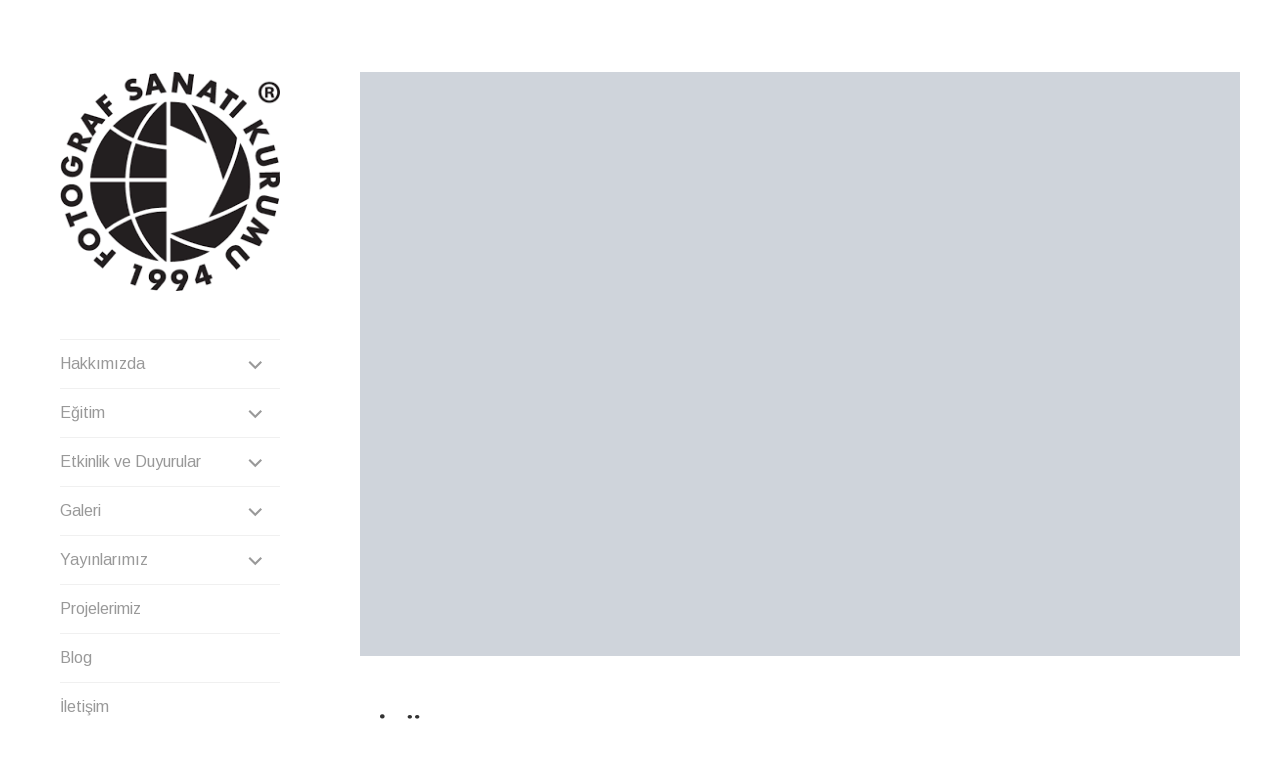

--- FILE ---
content_type: text/html; charset=UTF-8
request_url: https://fsk.org.tr/rituel/
body_size: 18119
content:
<!DOCTYPE html><html lang="tr" prefix="og: https://ogp.me/ns#"><head><meta charset="UTF-8"><link data-optimized="2" rel="stylesheet" href="https://fsk.org.tr/wp-content/litespeed/cssjs/cf43a.css" /><link rel='stylesheet' id='blask-fonts-css' href='https://fonts.googleapis.com/css?family=Arimo%3A400%2C700%2C400italic%2C700italic%7CRoboto+Condensed%3A400%2C700%2C400italic%2C700italic&#038;subset=latin%2Clatin-ext' media="not all" data-media="all" onload="this.media=this.dataset.media; delete this.dataset.media; this.removeAttribute( 'onload' );" /><meta http-equiv="x-dns-prefetch-control" content="on"><meta name="viewport" content="width=device-width, initial-scale=1"><link rel="profile" href="https://gmpg.org/xfn/11"><link rel="pingback" href="https://fsk.org.tr/xmlrpc.php"><style id="jetpack-boost-critical-css">.wp-block-group{box-sizing:border-box}.wp-block-image img{box-sizing:border-box;height:auto;max-width:100%;vertical-align:bottom}.wp-block-image :where(figcaption){margin-bottom:1em;margin-top:.5em}ul{box-sizing:border-box}.entry-content{counter-reset:footnotes}.has-text-align-left{text-align:left}.screen-reader-text{border:0;clip-path:inset(50%);height:1px;margin:-1px;overflow:hidden;padding:0;position:absolute;width:1px;word-wrap:normal!important}html :where(img[class*=wp-image-]){height:auto;max-width:100%}:where(figure){margin:0 0 1em}a,body,div,em,h1,html,iframe,ins,li,p,span,strong,sub,ul{border:0;font-family:inherit;font-size:100%;font-style:inherit;font-weight:inherit;margin:0;outline:0;padding:0;vertical-align:baseline}html{font-family:sans-serif;font-size:62.5%;-webkit-text-size-adjust:100%;-ms-text-size-adjust:100%}body{margin:0}article,figcaption,figure,header,main,nav{display:block}[hidden]{display:none}a{background-color:#fff0}strong{font-weight:700}sub{font-size:75%;line-height:0;position:relative;vertical-align:baseline}sub{bottom:-.25em}img{border:0}figure{margin:1em 40px}button{color:inherit;font:inherit;margin:0}button{overflow:visible}button{text-transform:none}button{-webkit-appearance:button}body,button{color:#777;font-family:Arimo,Arial,sans-serif;font-size:16px;font-size:1.6rem;line-height:1.5}h1{clear:both;color:#333;font-family:"Roboto Condensed",Arial,sans-serif;font-weight:700;line-height:1.3;text-transform:uppercase}h1{font-size:36px;font-size:3.6rem;line-height:1.333;margin-bottom:.6667em}.site-title{font-size:2.5714em;margin-bottom:0}.site-title a{color:#888;opacity:0;text-decoration:none}.site-description{font-size:16px;font-size:1.6rem;font-weight:400;margin:0 0 1.5em}.entry-title{font-size:32px;font-size:3.2rem;margin-bottom:1.125em}p{margin:0 0 1.5em}em{font-style:italic}ins{background:#fff9c0;text-decoration:none}html{box-sizing:border-box}*,:after,:before{box-sizing:inherit}body{background:#fff}ul{margin:0 0 1.5em 3em}ul{list-style:disc}li>ul{margin-bottom:0;margin-left:40px}img{height:auto;max-width:100%}button{background:#333;border:0;color:#fff;display:inline-block;font-family:"Roboto Condensed",Arial,sans-serif;font-size:16px;font-size:1.6rem;letter-spacing:.5px;line-height:2.5;padding:0 1em;text-transform:uppercase}a{color:#000;text-decoration:none}a img{border:0}.main-navigation{clear:both;display:block;margin-bottom:3em;width:100%}.main-navigation ul{display:none;list-style:none;margin:0;padding-left:0}.main-navigation ul ul{display:none}.main-navigation ul ul a{padding-left:1em}.main-navigation ul ul ul a{padding-left:2em}.main-navigation li{border-top:1px solid rgb(0 0 0/.06);position:relative}.main-navigation li.menu-item-has-children>a{padding-right:49px}.main-navigation a{color:#999;display:block;line-height:1.5;padding:.75em 0;text-decoration:none}.menu-toggle{background:0 0;border-bottom:1px solid rgb(0 0 0/.06);color:#aaa;font-family:Arimo,Arial,sans-serif;padding:0;width:100%}.menu-toggle:after{content:"↓";margin-left:2px;position:relative;top:-2px}.menu-toggle{display:block}.main-navigation .sub-menu li a:before{color:#aaa;content:"– "}.social-links{margin-bottom:4.5em}.social-links ul a:before{display:inline-block;font-family:Genericons;vertical-align:top;-webkit-font-smoothing:antialiased}.social-links ul{list-style:none;margin:0;padding:0}.social-links ul li{float:left;list-style:none;margin:0}.social-links ul a{display:inline-block;margin:1px 1px 0 0;text-decoration:none}.social-links ul a:before{background:#eee;color:#888;content:"";font-size:20px;font-size:2rem;line-height:1em;padding:.5em .5em;text-align:center}.social-links ul a[href*="facebook.com"]::before{content:""}.social-links ul a[href*="youtube.com"]::before{content:""}.social-links ul a[href*="instagram.com"]::before{content:""}@media screen and (min-width:48em){.menu-toggle{display:none}.main-navigation ul{display:block}.main-navigation ul ul{display:none}.social-links{margin-bottom:3em}}.screen-reader-text{clip:rect(1px,1px,1px,1px);height:1px;overflow:hidden;position:absolute!important;width:1px}.entry-content:after,.entry-content:before,.hentry:after,.hentry:before,.site-content:after,.site-content:before,.site-header:after,.site-header:before,.social-links:after,.social-links:before{content:"";display:table}.entry-content:after,.hentry:after,.site-content:after,.site-header:after,.social-links:after{clear:both}.site-header::-webkit-scrollbar{display:none}.site-logo{margin-bottom:3em}.site-branding{background:#eee;margin-bottom:3.5em;padding:4em .75em;text-align:center}.hide-site-title .site-branding{left:-9999px;position:absolute;top:-9999px}#primary{opacity:0}.hentry{margin:0 0 6em;max-width:880px}.single .hentry{float:none;margin:0 0 3em}.entry-meta{color:#aaa;display:inline-block;font-size:.857em;margin-top:1.7143em}.entry-meta span{display:block;margin-bottom:.4375em;margin-right:1em}.updated:not(.published){display:none}.entry-content img,.site-logo-link img{vertical-align:middle}iframe{max-width:100%}figure{margin:0}@media screen and (max-width:767px){#page{padding:5% 5%0 5%}}@media screen and (min-width:768px){.main-navigation,.site-branding,.site-description,.site-logo,.social-links{width:220px}.site-description{margin-bottom:3em}.site-header{bottom:0;left:40px;max-height:100%;overflow:auto;overflow-x:hidden;padding-right:40px;position:fixed;top:72px;width:260px}.site-content{margin-left:320px;margin-right:40px}}@media screen and (min-width:1025px){.site-header{left:60px;width:270px}.site-content{margin-left:360px;width:calc(100% - 400px)}.entry-meta{float:right;margin:0 0 1.7143em;width:22.72%}.entry-meta span{margin-top:0}.entry-content{float:left;width:72.72%}}@font-face{font-family:Genericons;font-weight:400;font-style:normal}@media screen and (-webkit-min-device-pixel-ratio:0){@font-face{font-family:Genericons}}#likes-other-gravatars{display:none;position:absolute;padding:9px 12px 10px 12px;background-color:#fff;border:solid 1px #dcdcde;border-radius:4px;box-shadow:none;min-width:220px;max-height:240px;height:auto;overflow:auto;z-index:1000}#likes-other-gravatars *{line-height:normal}#likes-other-gravatars .likes-text{color:#101517;font-size:12px;font-weight:500;padding-bottom:8px}#likes-other-gravatars ul{margin:0;padding:0;text-indent:0;list-style-type:none}#likes-other-gravatars ul.wpl-avatars{overflow:auto;display:block;max-height:190px}.post-likes-widget-placeholder .button{display:none}.sd-content ul li a.sd-button>span,.sd-social-icon-text .sd-content ul li a.sd-button>span{line-height:23px;margin-left:6px}</style><meta name="google-site-verification" content="1234" /><title>RİTÜEL - Fotoğraf Sanatı Kurumu Derneği</title><meta name="description" content="ritüel"/><meta name="robots" content="index, follow, max-snippet:-1, max-video-preview:-1, max-image-preview:large"/><link rel="canonical" href="https://fsk.org.tr/rituel/" /><meta property="og:locale" content="tr_TR" /><meta property="og:type" content="article" /><meta property="og:title" content="RİTÜEL - Fotoğraf Sanatı Kurumu Derneği" /><meta property="og:description" content="ritüel" /><meta property="og:url" content="https://fsk.org.tr/rituel/" /><meta property="og:site_name" content="Fotoğraf Sanatı Kurumu Derneği" /><meta property="article:tag" content="Anadolu ritüelleri" /><meta property="article:tag" content="ankara fotoğraf" /><meta property="article:tag" content="ankara fotoğraf derneği" /><meta property="article:tag" content="ankara fotoğraf kursu" /><meta property="article:tag" content="Fikret Özkaplan" /><meta property="article:tag" content="fotoğraf" /><meta property="article:tag" content="fotoğraf makalesi" /><meta property="article:tag" content="fotoğraf sanatı kurumu" /><meta property="article:tag" content="fotoğraf yazıları" /><meta property="article:tag" content="fotoğrafçılık" /><meta property="article:tag" content="FSK" /><meta property="article:tag" content="inançsal törenler" /><meta property="article:section" content="Anasayfa" /><meta property="og:updated_time" content="2024-06-04T09:43:25+03:00" /><meta property="og:image" content="https://i0.wp.com/fsk.org.tr/wp-content/uploads/2021/10/DSC_0319-scaled.jpg" /><meta property="og:image:secure_url" content="https://i0.wp.com/fsk.org.tr/wp-content/uploads/2021/10/DSC_0319-scaled.jpg" /><meta property="og:image:width" content="880" /><meta property="og:image:height" content="584" /><meta property="og:image:alt" content="Fotoğrafçılık" /><meta property="og:image:type" content="image/jpeg" /><meta property="article:published_time" content="2022-01-28T13:35:47+03:00" /><meta property="article:modified_time" content="2024-06-04T09:43:25+03:00" /><meta name="twitter:card" content="summary_large_image" /><meta name="twitter:title" content="RİTÜEL - Fotoğraf Sanatı Kurumu Derneği" /><meta name="twitter:description" content="ritüel" /><meta name="twitter:image" content="https://i0.wp.com/fsk.org.tr/wp-content/uploads/2021/10/DSC_0319-scaled.jpg" /><meta name="twitter:label1" content="Yazan" /><meta name="twitter:data1" content="Sevgi Köylü Haliloğlu" /><meta name="twitter:label2" content="Okuma süresi" /><meta name="twitter:data2" content="2 dakika" /> <script data-jetpack-boost="ignore" type="application/ld+json" class="rank-math-schema">{"@context":"https://schema.org","@graph":[{"@type":"Organization","@id":"https://fsk.org.tr/#organization","name":"fsk.org.tr","url":"https://fsk.org.tr","logo":{"@type":"ImageObject","@id":"https://fsk.org.tr/#logo","url":"https://fsk.org.tr/wp-content/uploads/2021/05/images.png","contentUrl":"https://fsk.org.tr/wp-content/uploads/2021/05/images.png","caption":"fsk.org.tr","inLanguage":"tr","width":"225","height":"224"}},{"@type":"WebSite","@id":"https://fsk.org.tr/#website","url":"https://fsk.org.tr","name":"fsk.org.tr","publisher":{"@id":"https://fsk.org.tr/#organization"},"inLanguage":"tr"},{"@type":"ImageObject","@id":"https://i0.wp.com/fsk.org.tr/wp-content/uploads/2021/10/DSC_0319-scaled.jpg?fit=2560%2C1700&amp;ssl=1","url":"https://i0.wp.com/fsk.org.tr/wp-content/uploads/2021/10/DSC_0319-scaled.jpg?fit=2560%2C1700&amp;ssl=1","width":"2560","height":"1700","inLanguage":"tr"},{"@type":"WebPage","@id":"https://fsk.org.tr/rituel/#webpage","url":"https://fsk.org.tr/rituel/","name":"R\u0130T\u00dcEL - Foto\u011fraf Sanat\u0131 Kurumu Derne\u011fi","datePublished":"2022-01-28T13:35:47+03:00","dateModified":"2024-06-04T09:43:25+03:00","isPartOf":{"@id":"https://fsk.org.tr/#website"},"primaryImageOfPage":{"@id":"https://i0.wp.com/fsk.org.tr/wp-content/uploads/2021/10/DSC_0319-scaled.jpg?fit=2560%2C1700&amp;ssl=1"},"inLanguage":"tr"},{"@type":"Person","@id":"https://fsk.org.tr/author/sevgi/","name":"Sevgi K\u00f6yl\u00fc Halilo\u011flu","url":"https://fsk.org.tr/author/sevgi/","image":{"@type":"ImageObject","@id":"https://secure.gravatar.com/avatar/e60ddd4e7f9bbe10fcdb56170ba6a542599b2782856b5e705659866a66777b60?s=96&amp;d=mm&amp;r=g","url":"https://secure.gravatar.com/avatar/e60ddd4e7f9bbe10fcdb56170ba6a542599b2782856b5e705659866a66777b60?s=96&amp;d=mm&amp;r=g","caption":"Sevgi K\u00f6yl\u00fc Halilo\u011flu","inLanguage":"tr"},"worksFor":{"@id":"https://fsk.org.tr/#organization"}},{"@type":"BlogPosting","headline":"R\u0130T\u00dcEL - Foto\u011fraf Sanat\u0131 Kurumu Derne\u011fi","keywords":"Foto\u011fraf\u00e7\u0131l\u0131k","datePublished":"2022-01-28T13:35:47+03:00","dateModified":"2024-06-04T09:43:25+03:00","articleSection":"Anasayfa, Blog","author":{"@id":"https://fsk.org.tr/author/sevgi/","name":"Sevgi K\u00f6yl\u00fc Halilo\u011flu"},"publisher":{"@id":"https://fsk.org.tr/#organization"},"description":"rit\u00fcel","name":"R\u0130T\u00dcEL - Foto\u011fraf Sanat\u0131 Kurumu Derne\u011fi","@id":"https://fsk.org.tr/rituel/#richSnippet","isPartOf":{"@id":"https://fsk.org.tr/rituel/#webpage"},"image":{"@id":"https://i0.wp.com/fsk.org.tr/wp-content/uploads/2021/10/DSC_0319-scaled.jpg?fit=2560%2C1700&amp;ssl=1"},"inLanguage":"tr","mainEntityOfPage":{"@id":"https://fsk.org.tr/rituel/#webpage"}}]}</script> <link rel='dns-prefetch' href='//stats.wp.com' /><link rel='dns-prefetch' href='//fonts.googleapis.com' /><link rel='dns-prefetch' href='//widgets.wp.com' /><link rel='dns-prefetch' href='//s0.wp.com' /><link rel='dns-prefetch' href='//0.gravatar.com' /><link rel='dns-prefetch' href='//1.gravatar.com' /><link rel='dns-prefetch' href='//2.gravatar.com' /><link rel='preconnect' href='//i0.wp.com' /><link rel='preconnect' href='//c0.wp.com' /><link rel="alternate" type="application/rss+xml" title="Fotoğraf Sanatı Kurumu Derneği &raquo; akışı" href="https://fsk.org.tr/feed/" /><link rel="alternate" type="application/rss+xml" title="Fotoğraf Sanatı Kurumu Derneği &raquo; yorum akışı" href="https://fsk.org.tr/comments/feed/" /><link rel="alternate" title="oEmbed (JSON)" type="application/json+oembed" href="https://fsk.org.tr/wp-json/oembed/1.0/embed?url=https%3A%2F%2Ffsk.org.tr%2Frituel%2F" /><link rel="alternate" title="oEmbed (XML)" type="text/xml+oembed" href="https://fsk.org.tr/wp-json/oembed/1.0/embed?url=https%3A%2F%2Ffsk.org.tr%2Frituel%2F&#038;format=xml" />
<noscript></noscript><style id='wp-img-auto-sizes-contain-inline-css'>img:is([sizes=auto i],[sizes^="auto," i]){contain-intrinsic-size:3000px 1500px}
/*# sourceURL=wp-img-auto-sizes-contain-inline-css */</style><style id='classic-theme-styles-inline-css'>/*! This file is auto-generated */
.wp-block-button__link{color:#fff;background-color:#32373c;border-radius:9999px;box-shadow:none;text-decoration:none;padding:calc(.667em + 2px) calc(1.333em + 2px);font-size:1.125em}.wp-block-file__button{background:#32373c;color:#fff;text-decoration:none}
/*# sourceURL=/wp-includes/css/classic-themes.min.css */</style><style id='jetpack-sharing-buttons-style-inline-css'>.jetpack-sharing-buttons__services-list{display:flex;flex-direction:row;flex-wrap:wrap;gap:0;list-style-type:none;margin:5px;padding:0}.jetpack-sharing-buttons__services-list.has-small-icon-size{font-size:12px}.jetpack-sharing-buttons__services-list.has-normal-icon-size{font-size:16px}.jetpack-sharing-buttons__services-list.has-large-icon-size{font-size:24px}.jetpack-sharing-buttons__services-list.has-huge-icon-size{font-size:36px}@media print{.jetpack-sharing-buttons__services-list{display:none!important}}.editor-styles-wrapper .wp-block-jetpack-sharing-buttons{gap:0;padding-inline-start:0}ul.jetpack-sharing-buttons__services-list.has-background{padding:1.25em 2.375em}
/*# sourceURL=https://fsk.org.tr/wp-content/plugins/jetpack/_inc/blocks/sharing-buttons/view.css */</style><style id='global-styles-inline-css'>:root{--wp--preset--aspect-ratio--square: 1;--wp--preset--aspect-ratio--4-3: 4/3;--wp--preset--aspect-ratio--3-4: 3/4;--wp--preset--aspect-ratio--3-2: 3/2;--wp--preset--aspect-ratio--2-3: 2/3;--wp--preset--aspect-ratio--16-9: 16/9;--wp--preset--aspect-ratio--9-16: 9/16;--wp--preset--color--black: #000000;--wp--preset--color--cyan-bluish-gray: #abb8c3;--wp--preset--color--white: #ffffff;--wp--preset--color--pale-pink: #f78da7;--wp--preset--color--vivid-red: #cf2e2e;--wp--preset--color--luminous-vivid-orange: #ff6900;--wp--preset--color--luminous-vivid-amber: #fcb900;--wp--preset--color--light-green-cyan: #7bdcb5;--wp--preset--color--vivid-green-cyan: #00d084;--wp--preset--color--pale-cyan-blue: #8ed1fc;--wp--preset--color--vivid-cyan-blue: #0693e3;--wp--preset--color--vivid-purple: #9b51e0;--wp--preset--gradient--vivid-cyan-blue-to-vivid-purple: linear-gradient(135deg,rgb(6,147,227) 0%,rgb(155,81,224) 100%);--wp--preset--gradient--light-green-cyan-to-vivid-green-cyan: linear-gradient(135deg,rgb(122,220,180) 0%,rgb(0,208,130) 100%);--wp--preset--gradient--luminous-vivid-amber-to-luminous-vivid-orange: linear-gradient(135deg,rgb(252,185,0) 0%,rgb(255,105,0) 100%);--wp--preset--gradient--luminous-vivid-orange-to-vivid-red: linear-gradient(135deg,rgb(255,105,0) 0%,rgb(207,46,46) 100%);--wp--preset--gradient--very-light-gray-to-cyan-bluish-gray: linear-gradient(135deg,rgb(238,238,238) 0%,rgb(169,184,195) 100%);--wp--preset--gradient--cool-to-warm-spectrum: linear-gradient(135deg,rgb(74,234,220) 0%,rgb(151,120,209) 20%,rgb(207,42,186) 40%,rgb(238,44,130) 60%,rgb(251,105,98) 80%,rgb(254,248,76) 100%);--wp--preset--gradient--blush-light-purple: linear-gradient(135deg,rgb(255,206,236) 0%,rgb(152,150,240) 100%);--wp--preset--gradient--blush-bordeaux: linear-gradient(135deg,rgb(254,205,165) 0%,rgb(254,45,45) 50%,rgb(107,0,62) 100%);--wp--preset--gradient--luminous-dusk: linear-gradient(135deg,rgb(255,203,112) 0%,rgb(199,81,192) 50%,rgb(65,88,208) 100%);--wp--preset--gradient--pale-ocean: linear-gradient(135deg,rgb(255,245,203) 0%,rgb(182,227,212) 50%,rgb(51,167,181) 100%);--wp--preset--gradient--electric-grass: linear-gradient(135deg,rgb(202,248,128) 0%,rgb(113,206,126) 100%);--wp--preset--gradient--midnight: linear-gradient(135deg,rgb(2,3,129) 0%,rgb(40,116,252) 100%);--wp--preset--font-size--small: 13px;--wp--preset--font-size--medium: 20px;--wp--preset--font-size--large: 36px;--wp--preset--font-size--x-large: 42px;--wp--preset--spacing--20: 0.44rem;--wp--preset--spacing--30: 0.67rem;--wp--preset--spacing--40: 1rem;--wp--preset--spacing--50: 1.5rem;--wp--preset--spacing--60: 2.25rem;--wp--preset--spacing--70: 3.38rem;--wp--preset--spacing--80: 5.06rem;--wp--preset--shadow--natural: 6px 6px 9px rgba(0, 0, 0, 0.2);--wp--preset--shadow--deep: 12px 12px 50px rgba(0, 0, 0, 0.4);--wp--preset--shadow--sharp: 6px 6px 0px rgba(0, 0, 0, 0.2);--wp--preset--shadow--outlined: 6px 6px 0px -3px rgb(255, 255, 255), 6px 6px rgb(0, 0, 0);--wp--preset--shadow--crisp: 6px 6px 0px rgb(0, 0, 0);}:where(.is-layout-flex){gap: 0.5em;}:where(.is-layout-grid){gap: 0.5em;}body .is-layout-flex{display: flex;}.is-layout-flex{flex-wrap: wrap;align-items: center;}.is-layout-flex > :is(*, div){margin: 0;}body .is-layout-grid{display: grid;}.is-layout-grid > :is(*, div){margin: 0;}:where(.wp-block-columns.is-layout-flex){gap: 2em;}:where(.wp-block-columns.is-layout-grid){gap: 2em;}:where(.wp-block-post-template.is-layout-flex){gap: 1.25em;}:where(.wp-block-post-template.is-layout-grid){gap: 1.25em;}.has-black-color{color: var(--wp--preset--color--black) !important;}.has-cyan-bluish-gray-color{color: var(--wp--preset--color--cyan-bluish-gray) !important;}.has-white-color{color: var(--wp--preset--color--white) !important;}.has-pale-pink-color{color: var(--wp--preset--color--pale-pink) !important;}.has-vivid-red-color{color: var(--wp--preset--color--vivid-red) !important;}.has-luminous-vivid-orange-color{color: var(--wp--preset--color--luminous-vivid-orange) !important;}.has-luminous-vivid-amber-color{color: var(--wp--preset--color--luminous-vivid-amber) !important;}.has-light-green-cyan-color{color: var(--wp--preset--color--light-green-cyan) !important;}.has-vivid-green-cyan-color{color: var(--wp--preset--color--vivid-green-cyan) !important;}.has-pale-cyan-blue-color{color: var(--wp--preset--color--pale-cyan-blue) !important;}.has-vivid-cyan-blue-color{color: var(--wp--preset--color--vivid-cyan-blue) !important;}.has-vivid-purple-color{color: var(--wp--preset--color--vivid-purple) !important;}.has-black-background-color{background-color: var(--wp--preset--color--black) !important;}.has-cyan-bluish-gray-background-color{background-color: var(--wp--preset--color--cyan-bluish-gray) !important;}.has-white-background-color{background-color: var(--wp--preset--color--white) !important;}.has-pale-pink-background-color{background-color: var(--wp--preset--color--pale-pink) !important;}.has-vivid-red-background-color{background-color: var(--wp--preset--color--vivid-red) !important;}.has-luminous-vivid-orange-background-color{background-color: var(--wp--preset--color--luminous-vivid-orange) !important;}.has-luminous-vivid-amber-background-color{background-color: var(--wp--preset--color--luminous-vivid-amber) !important;}.has-light-green-cyan-background-color{background-color: var(--wp--preset--color--light-green-cyan) !important;}.has-vivid-green-cyan-background-color{background-color: var(--wp--preset--color--vivid-green-cyan) !important;}.has-pale-cyan-blue-background-color{background-color: var(--wp--preset--color--pale-cyan-blue) !important;}.has-vivid-cyan-blue-background-color{background-color: var(--wp--preset--color--vivid-cyan-blue) !important;}.has-vivid-purple-background-color{background-color: var(--wp--preset--color--vivid-purple) !important;}.has-black-border-color{border-color: var(--wp--preset--color--black) !important;}.has-cyan-bluish-gray-border-color{border-color: var(--wp--preset--color--cyan-bluish-gray) !important;}.has-white-border-color{border-color: var(--wp--preset--color--white) !important;}.has-pale-pink-border-color{border-color: var(--wp--preset--color--pale-pink) !important;}.has-vivid-red-border-color{border-color: var(--wp--preset--color--vivid-red) !important;}.has-luminous-vivid-orange-border-color{border-color: var(--wp--preset--color--luminous-vivid-orange) !important;}.has-luminous-vivid-amber-border-color{border-color: var(--wp--preset--color--luminous-vivid-amber) !important;}.has-light-green-cyan-border-color{border-color: var(--wp--preset--color--light-green-cyan) !important;}.has-vivid-green-cyan-border-color{border-color: var(--wp--preset--color--vivid-green-cyan) !important;}.has-pale-cyan-blue-border-color{border-color: var(--wp--preset--color--pale-cyan-blue) !important;}.has-vivid-cyan-blue-border-color{border-color: var(--wp--preset--color--vivid-cyan-blue) !important;}.has-vivid-purple-border-color{border-color: var(--wp--preset--color--vivid-purple) !important;}.has-vivid-cyan-blue-to-vivid-purple-gradient-background{background: var(--wp--preset--gradient--vivid-cyan-blue-to-vivid-purple) !important;}.has-light-green-cyan-to-vivid-green-cyan-gradient-background{background: var(--wp--preset--gradient--light-green-cyan-to-vivid-green-cyan) !important;}.has-luminous-vivid-amber-to-luminous-vivid-orange-gradient-background{background: var(--wp--preset--gradient--luminous-vivid-amber-to-luminous-vivid-orange) !important;}.has-luminous-vivid-orange-to-vivid-red-gradient-background{background: var(--wp--preset--gradient--luminous-vivid-orange-to-vivid-red) !important;}.has-very-light-gray-to-cyan-bluish-gray-gradient-background{background: var(--wp--preset--gradient--very-light-gray-to-cyan-bluish-gray) !important;}.has-cool-to-warm-spectrum-gradient-background{background: var(--wp--preset--gradient--cool-to-warm-spectrum) !important;}.has-blush-light-purple-gradient-background{background: var(--wp--preset--gradient--blush-light-purple) !important;}.has-blush-bordeaux-gradient-background{background: var(--wp--preset--gradient--blush-bordeaux) !important;}.has-luminous-dusk-gradient-background{background: var(--wp--preset--gradient--luminous-dusk) !important;}.has-pale-ocean-gradient-background{background: var(--wp--preset--gradient--pale-ocean) !important;}.has-electric-grass-gradient-background{background: var(--wp--preset--gradient--electric-grass) !important;}.has-midnight-gradient-background{background: var(--wp--preset--gradient--midnight) !important;}.has-small-font-size{font-size: var(--wp--preset--font-size--small) !important;}.has-medium-font-size{font-size: var(--wp--preset--font-size--medium) !important;}.has-large-font-size{font-size: var(--wp--preset--font-size--large) !important;}.has-x-large-font-size{font-size: var(--wp--preset--font-size--x-large) !important;}
:where(.wp-block-post-template.is-layout-flex){gap: 1.25em;}:where(.wp-block-post-template.is-layout-grid){gap: 1.25em;}
:where(.wp-block-term-template.is-layout-flex){gap: 1.25em;}:where(.wp-block-term-template.is-layout-grid){gap: 1.25em;}
:where(.wp-block-columns.is-layout-flex){gap: 2em;}:where(.wp-block-columns.is-layout-grid){gap: 2em;}
:root :where(.wp-block-pullquote){font-size: 1.5em;line-height: 1.6;}
/*# sourceURL=global-styles-inline-css */</style><noscript>
</noscript> <script data-jetpack-boost="ignore" type="text/javascript" src="https://fsk.org.tr/wp-includes/js/jquery/jquery.min.js" id="jquery-core-js"></script> <link rel="https://api.w.org/" href="https://fsk.org.tr/wp-json/" /><link rel="alternate" title="JSON" type="application/json" href="https://fsk.org.tr/wp-json/wp/v2/posts/2290" /><style>img#wpstats{display:none}</style><meta name="generator" content="Elementor 3.34.0; features: additional_custom_breakpoints; settings: css_print_method-external, google_font-enabled, font_display-auto">
<style type="text/css">.site-title, .site-description {
				position: absolute;
				clip: rect(1px, 1px, 1px, 1px);
			}</style><style>.e-con.e-parent:nth-of-type(n+4):not(.e-lazyloaded):not(.e-no-lazyload),
				.e-con.e-parent:nth-of-type(n+4):not(.e-lazyloaded):not(.e-no-lazyload) * {
					background-image: none !important;
				}
				@media screen and (max-height: 1024px) {
					.e-con.e-parent:nth-of-type(n+3):not(.e-lazyloaded):not(.e-no-lazyload),
					.e-con.e-parent:nth-of-type(n+3):not(.e-lazyloaded):not(.e-no-lazyload) * {
						background-image: none !important;
					}
				}
				@media screen and (max-height: 640px) {
					.e-con.e-parent:nth-of-type(n+2):not(.e-lazyloaded):not(.e-no-lazyload),
					.e-con.e-parent:nth-of-type(n+2):not(.e-lazyloaded):not(.e-no-lazyload) * {
						background-image: none !important;
					}
				}</style><link rel="icon" href="https://i0.wp.com/fsk.org.tr/wp-content/uploads/2021/05/cropped-images.png?fit=32%2C32&#038;ssl=1" sizes="32x32" /><link rel="icon" href="https://i0.wp.com/fsk.org.tr/wp-content/uploads/2021/05/cropped-images.png?fit=192%2C192&#038;ssl=1" sizes="192x192" /><link rel="apple-touch-icon" href="https://i0.wp.com/fsk.org.tr/wp-content/uploads/2021/05/cropped-images.png?fit=180%2C180&#038;ssl=1" /><meta name="msapplication-TileImage" content="https://i0.wp.com/fsk.org.tr/wp-content/uploads/2021/05/cropped-images.png?fit=270%2C270&#038;ssl=1" /><style type="text/css" id="wp-custom-css">.site-info { display: none; }</style></head><body data-rsssl=1 class="wp-singular post-template post-template-elementor_theme single single-post postid-2290 single-format-standard wp-custom-logo wp-theme-blask metaslider-plugin hide-site-title has-site-logo elementor-default elementor-kit-8"><div id="page" class="hfeed site">
<a class="skip-link screen-reader-text" href="#content">İçeriğe geç</a><header id="masthead" class="site-header" role="banner">
<a href="https://fsk.org.tr/" class="site-logo-link" rel="home" itemprop="url"><img data-lazyloaded="1" src="[data-uri]" width="220" height="219" data-src="https://i0.wp.com/fsk.org.tr/wp-content/uploads/2021/05/images.png?fit=220%2C219&amp;ssl=1" class="site-logo attachment-blask-site-logo" alt="" data-size="blask-site-logo" itemprop="logo" decoding="async" data-srcset="https://i0.wp.com/fsk.org.tr/wp-content/uploads/2021/05/images.png?w=225&amp;ssl=1 225w, https://i0.wp.com/fsk.org.tr/wp-content/uploads/2021/05/images.png?resize=150%2C150&amp;ssl=1 150w, https://i0.wp.com/fsk.org.tr/wp-content/uploads/2021/05/images.png?resize=220%2C219&amp;ssl=1 220w" data-sizes="(max-width: 220px) 100vw, 220px" /><noscript><img width="220" height="219" src="https://i0.wp.com/fsk.org.tr/wp-content/uploads/2021/05/images.png?fit=220%2C219&amp;ssl=1" class="site-logo attachment-blask-site-logo" alt="" data-size="blask-site-logo" itemprop="logo" decoding="async" srcset="https://i0.wp.com/fsk.org.tr/wp-content/uploads/2021/05/images.png?w=225&amp;ssl=1 225w, https://i0.wp.com/fsk.org.tr/wp-content/uploads/2021/05/images.png?resize=150%2C150&amp;ssl=1 150w, https://i0.wp.com/fsk.org.tr/wp-content/uploads/2021/05/images.png?resize=220%2C219&amp;ssl=1 220w" sizes="(max-width: 220px) 100vw, 220px" /></noscript></a><div class="site-branding"><h1 class="site-title"><a href="https://fsk.org.tr/" rel="home">Fotoğraf Sanatı Kurumu Derneği</a></h1></div><p class="site-description">Fotoğraf Sanatı için Doğru Adres</p><nav id="site-navigation" class="main-navigation" role="navigation">
<button class="menu-toggle" aria-controls="primary-menu" aria-expanded="false">Menü</button><div class="menu-anasayfa-container"><ul id="primary-menu" class="menu"><li id="menu-item-933" class="menu-item menu-item-type-custom menu-item-object-custom menu-item-has-children menu-item-933"><a href="#">Hakkımızda</a><ul class="sub-menu"><li id="menu-item-200" class="menu-item menu-item-type-post_type menu-item-object-page menu-item-200"><a href="https://fsk.org.tr/hakkimizda/fsk/">FSK</a></li><li id="menu-item-199" class="menu-item menu-item-type-post_type menu-item-object-page menu-item-199"><a href="https://fsk.org.tr/hakkimizda/yonetim-kurulu/">Yönetim Kurulu</a></li><li id="menu-item-203" class="menu-item menu-item-type-post_type menu-item-object-page menu-item-203"><a href="https://fsk.org.tr/hakkimizda/tuzuk/">Tüzük</a></li><li id="menu-item-1052" class="menu-item menu-item-type-post_type menu-item-object-page menu-item-1052"><a href="https://fsk.org.tr/hakkimizda/uyelerimiz/">Üyelerimiz</a></li><li id="menu-item-206" class="menu-item menu-item-type-post_type menu-item-object-page menu-item-206"><a href="https://fsk.org.tr/hakkimizda/dernek-uyeligi/">Dernek Üyeliği</a></li><li id="menu-item-210" class="menu-item menu-item-type-post_type menu-item-object-page menu-item-210"><a href="https://fsk.org.tr/hakkimizda/onur-uyeleri/">Onur Üyeleri</a></li><li id="menu-item-215" class="menu-item menu-item-type-post_type menu-item-object-page menu-item-215"><a href="https://fsk.org.tr/hakkimizda/belgeler/">Belgeler</a></li></ul></li><li id="menu-item-934" class="menu-item menu-item-type-custom menu-item-object-custom menu-item-has-children menu-item-934"><a href="#">Eğitim</a><ul class="sub-menu"><li id="menu-item-251" class="menu-item menu-item-type-post_type menu-item-object-page menu-item-251"><a href="https://fsk.org.tr/egitim/temel-fotografcilik/">Temel Fotoğrafçılık (1. Düzey)</a></li><li id="menu-item-249" class="menu-item menu-item-type-post_type menu-item-object-page menu-item-249"><a href="https://fsk.org.tr/egitim/atolyeler/">Atölyeler</a></li></ul></li><li id="menu-item-944" class="menu-item menu-item-type-custom menu-item-object-custom menu-item-has-children menu-item-944"><a href="#">Etkinlik ve Duyurular</a><ul class="sub-menu"><li id="menu-item-237" class="menu-item menu-item-type-post_type menu-item-object-page menu-item-237"><a href="https://fsk.org.tr/sergi/">Sergi</a></li><li id="menu-item-5579" class="menu-item menu-item-type-post_type menu-item-object-page menu-item-5579"><a href="https://fsk.org.tr/galeri/afe/gosteri-ve-soylesiler-yeni/">Gösteri ve Söyleşi</a></li><li id="menu-item-4578" class="menu-item menu-item-type-post_type menu-item-object-page menu-item-4578"><a href="https://fsk.org.tr/geziler/">Geziler</a></li><li id="menu-item-234" class="menu-item menu-item-type-post_type menu-item-object-page menu-item-234"><a href="https://fsk.org.tr/afg/">AFG</a></li><li id="menu-item-233" class="menu-item menu-item-type-post_type menu-item-object-page menu-item-233"><a href="https://fsk.org.tr/yarismalar/">Yarışmalar</a></li></ul></li><li id="menu-item-945" class="menu-item menu-item-type-custom menu-item-object-custom menu-item-has-children menu-item-945"><a href="#">Galeri</a><ul class="sub-menu"><li id="menu-item-259" class="menu-item menu-item-type-post_type menu-item-object-page menu-item-259"><a href="https://fsk.org.tr/sanal-sergi/">Sanal Sergi</a></li><li id="menu-item-2009" class="menu-item menu-item-type-custom menu-item-object-custom menu-item-has-children menu-item-2009"><a href="#">Ayın Fotoğrafı Etkinliği</a><ul class="sub-menu"><li id="menu-item-5189" class="menu-item menu-item-type-post_type menu-item-object-page menu-item-5189"><a href="https://fsk.org.tr/galeri/afe/afe-icerik-yeni/">AFE İçerik</a></li><li id="menu-item-1949" class="menu-item menu-item-type-post_type menu-item-object-page menu-item-1949"><a href="https://fsk.org.tr/galeri/afe/ayin-fotograflari/">Ayın Fotoğrafları</a></li><li id="menu-item-5239" class="menu-item menu-item-type-post_type menu-item-object-page menu-item-5239"><a href="https://fsk.org.tr/galeri/afe/basarili-fotograflar-yeni/">Başarılı Fotoğraflar</a></li><li id="menu-item-2008" class="menu-item menu-item-type-post_type menu-item-object-page menu-item-2008"><a href="https://fsk.org.tr/galeri/afe/sergilemeler/">Sergilemeler</a></li></ul></li><li id="menu-item-946" class="menu-item menu-item-type-custom menu-item-object-custom menu-item-has-children menu-item-946"><a href="#">Üye Portfolyoları</a><ul class="sub-menu"><li id="menu-item-1894" class="menu-item menu-item-type-post_type menu-item-object-page menu-item-1894"><a href="https://fsk.org.tr/uye-portfolyolari/abdullah-kirim/">Abdullah Kırım</a></li><li id="menu-item-3827" class="menu-item menu-item-type-post_type menu-item-object-page menu-item-3827"><a href="https://fsk.org.tr/uye-portfolyolari/abdurrahman-kurt/">Abdurrahman Kurt</a></li><li id="menu-item-1430" class="menu-item menu-item-type-post_type menu-item-object-page menu-item-1430"><a href="https://fsk.org.tr/uye-portfolyolari/busra-arslan/">Büşra Arslan</a></li><li id="menu-item-461" class="menu-item menu-item-type-post_type menu-item-object-page menu-item-461"><a href="https://fsk.org.tr/uye-portfolyolari/eren-ozerdim/">Eren Özerdim</a></li><li id="menu-item-1905" class="menu-item menu-item-type-post_type menu-item-object-page menu-item-1905"><a href="https://fsk.org.tr/uye-portfolyolari/ertugrul-aydemir/">Ertuğrul Aydemir</a></li><li id="menu-item-571" class="menu-item menu-item-type-post_type menu-item-object-page menu-item-571"><a href="https://fsk.org.tr/uye-portfolyolari/ferhat-can-sarikoc/">Ferhat Can Sarıkoç</a></li><li id="menu-item-667" class="menu-item menu-item-type-post_type menu-item-object-page menu-item-667"><a href="https://fsk.org.tr/uye-portfolyolari/figen-gunay-kilic/">Figen Günay Kılıç</a></li><li id="menu-item-573" class="menu-item menu-item-type-post_type menu-item-object-page menu-item-573"><a href="https://fsk.org.tr/uye-portfolyolari/husamettin-ozkan/">Hüsamettin Özkan</a></li><li id="menu-item-1429" class="menu-item menu-item-type-post_type menu-item-object-page menu-item-1429"><a href="https://fsk.org.tr/uye-portfolyolari/murat-berkyurek/">Murat Berkyürek</a></li><li id="menu-item-1594" class="menu-item menu-item-type-post_type menu-item-object-page menu-item-1594"><a href="https://fsk.org.tr/uye-portfolyolari/mustafa-ertan/">Mustafa Ertan</a></li><li id="menu-item-407" class="menu-item menu-item-type-post_type menu-item-object-page menu-item-407"><a href="https://fsk.org.tr/uye-portfolyolari/mutlu-topaloglu/">Mutlu Topaloğlu</a></li><li id="menu-item-572" class="menu-item menu-item-type-post_type menu-item-object-page menu-item-572"><a href="https://fsk.org.tr/uye-portfolyolari/nazan-guneri/">Nazan Güneri</a></li><li id="menu-item-576" class="menu-item menu-item-type-post_type menu-item-object-page menu-item-576"><a href="https://fsk.org.tr/uye-portfolyolari/nazmi-alacadagli/">Nazmi Alacadağlı</a></li><li id="menu-item-580" class="menu-item menu-item-type-post_type menu-item-object-page menu-item-580"><a href="https://fsk.org.tr/uye-portfolyolari/necdet-gursoy/">Necdet Gürsoy</a></li><li id="menu-item-1342" class="menu-item menu-item-type-post_type menu-item-object-page menu-item-1342"><a href="https://fsk.org.tr/uye-portfolyolari/onur-aydin/">Onur Aydın</a></li><li id="menu-item-1432" class="menu-item menu-item-type-post_type menu-item-object-page menu-item-1432"><a href="https://fsk.org.tr/uye-portfolyolari/osman-kapani-aktas/">Osman Kapani Aktaş</a></li><li id="menu-item-575" class="menu-item menu-item-type-post_type menu-item-object-page menu-item-575"><a href="https://fsk.org.tr/uye-portfolyolari/omer-gemici-2/">Ömer Gemici</a></li><li id="menu-item-423" class="menu-item menu-item-type-post_type menu-item-object-page menu-item-423"><a href="https://fsk.org.tr/uye-portfolyolari/sami-turkay/">Sami Türkay</a></li><li id="menu-item-973" class="menu-item menu-item-type-post_type menu-item-object-page menu-item-973"><a href="https://fsk.org.tr/uye-portfolyolari/sevgi-koylu-haliloglu/">Sevgi Köylü Haliloğlu</a></li><li id="menu-item-433" class="menu-item menu-item-type-post_type menu-item-object-page menu-item-433"><a href="https://fsk.org.tr/uye-portfolyolari/tuncay-tunc/">Tuncay Tunç</a></li><li id="menu-item-1916" class="menu-item menu-item-type-post_type menu-item-object-page menu-item-1916"><a href="https://fsk.org.tr/uye-portfolyolari/yusuf-ziya-karakelle/">Yusuf Ziya Karakelle</a></li></ul></li></ul></li><li id="menu-item-947" class="menu-item menu-item-type-custom menu-item-object-custom menu-item-has-children menu-item-947"><a href="#">Yayınlarımız</a><ul class="sub-menu"><li id="menu-item-787" class="menu-item menu-item-type-post_type menu-item-object-page menu-item-787"><a href="https://fsk.org.tr/yayinlarimiz/bulten/">Bülten</a></li><li id="menu-item-788" class="menu-item menu-item-type-post_type menu-item-object-page menu-item-788"><a href="https://fsk.org.tr/kitap/">Kitap</a></li></ul></li><li id="menu-item-4574" class="menu-item menu-item-type-post_type menu-item-object-page menu-item-4574"><a href="https://fsk.org.tr/projeler/">Projelerimiz</a></li><li id="menu-item-2284" class="menu-item menu-item-type-taxonomy menu-item-object-category current-post-ancestor current-menu-parent current-post-parent menu-item-2284"><a href="https://fsk.org.tr/category/anasayfa/blog/">Blog</a></li><li id="menu-item-82" class="menu-item menu-item-type-post_type menu-item-object-page menu-item-82"><a href="https://fsk.org.tr/iletisim/">İletişim</a></li><li id="menu-item-7209" class="menu-item menu-item-type-post_type menu-item-object-page menu-item-7209"><a href="https://fsk.org.tr/hakkimizda/kvkk-aydinlatma-metni/">KVKK Aydınlatma Metni</a></li></ul></div></nav><div class="social-links"><ul id="menu-sosyal" class="menu"><li id="menu-item-130" class="menu-item menu-item-type-custom menu-item-object-custom menu-item-130"><a target="_blank" href="https://www.instagram.com/fskdernegi/"><span class="screen-reader-text">İnstagram</span></a></li><li id="menu-item-133" class="menu-item menu-item-type-custom menu-item-object-custom menu-item-133"><a target="_blank" href="https://tr-tr.facebook.com/FSKDernegi"><span class="screen-reader-text">Facebook</span></a></li><li id="menu-item-134" class="menu-item menu-item-type-custom menu-item-object-custom menu-item-134"><a target="_blank" href="https://www.youtube.com/channel/UCiojecb0Y81YTVc3b2a5nZw"><span class="screen-reader-text">Youtube</span></a></li></ul></div></header><div id="content" class="site-content"><div id="primary" class="content-area"><main id="main" class="site-main" role="main"><article id="post-2290" class="post-2290 post type-post status-publish format-standard has-post-thumbnail hentry category-anasayfa category-blog tag-anadolu-rituelleri tag-ankara-fotograf tag-ankara-fotograf-dernegi tag-ankara-fotograf-kursu tag-fikret-ozkaplan tag-fotograf tag-fotograf-makalesi tag-fotograf-sanati-kurumu tag-fotograf-yazilari tag-fotografcilik tag-fsk tag-inancsal-torenler"><div class="featured-image">
<img data-lazyloaded="1" src="[data-uri]" fetchpriority="high" width="880" height="584" data-src="https://i0.wp.com/fsk.org.tr/wp-content/uploads/2021/10/DSC_0319-scaled.jpg?fit=880%2C584&amp;ssl=1" class="attachment-blask-post-thumbnail size-blask-post-thumbnail wp-post-image" alt="" decoding="async" data-srcset="https://i0.wp.com/fsk.org.tr/wp-content/uploads/2021/10/DSC_0319-scaled.jpg?w=2560&amp;ssl=1 2560w, https://i0.wp.com/fsk.org.tr/wp-content/uploads/2021/10/DSC_0319-scaled.jpg?resize=300%2C199&amp;ssl=1 300w, https://i0.wp.com/fsk.org.tr/wp-content/uploads/2021/10/DSC_0319-scaled.jpg?resize=1024%2C680&amp;ssl=1 1024w, https://i0.wp.com/fsk.org.tr/wp-content/uploads/2021/10/DSC_0319-scaled.jpg?resize=768%2C510&amp;ssl=1 768w, https://i0.wp.com/fsk.org.tr/wp-content/uploads/2021/10/DSC_0319-scaled.jpg?resize=1536%2C1020&amp;ssl=1 1536w, https://i0.wp.com/fsk.org.tr/wp-content/uploads/2021/10/DSC_0319-scaled.jpg?resize=2048%2C1360&amp;ssl=1 2048w, https://i0.wp.com/fsk.org.tr/wp-content/uploads/2021/10/DSC_0319-scaled.jpg?resize=880%2C584&amp;ssl=1 880w, https://i0.wp.com/fsk.org.tr/wp-content/uploads/2021/10/DSC_0319-scaled.jpg?resize=220%2C146&amp;ssl=1 220w, https://i0.wp.com/fsk.org.tr/wp-content/uploads/2021/10/DSC_0319-scaled.jpg?w=1760&amp;ssl=1 1760w" data-sizes="(max-width: 880px) 100vw, 880px" /><noscript><img fetchpriority="high" width="880" height="584" src="https://i0.wp.com/fsk.org.tr/wp-content/uploads/2021/10/DSC_0319-scaled.jpg?fit=880%2C584&amp;ssl=1" class="attachment-blask-post-thumbnail size-blask-post-thumbnail wp-post-image" alt="" decoding="async" srcset="https://i0.wp.com/fsk.org.tr/wp-content/uploads/2021/10/DSC_0319-scaled.jpg?w=2560&amp;ssl=1 2560w, https://i0.wp.com/fsk.org.tr/wp-content/uploads/2021/10/DSC_0319-scaled.jpg?resize=300%2C199&amp;ssl=1 300w, https://i0.wp.com/fsk.org.tr/wp-content/uploads/2021/10/DSC_0319-scaled.jpg?resize=1024%2C680&amp;ssl=1 1024w, https://i0.wp.com/fsk.org.tr/wp-content/uploads/2021/10/DSC_0319-scaled.jpg?resize=768%2C510&amp;ssl=1 768w, https://i0.wp.com/fsk.org.tr/wp-content/uploads/2021/10/DSC_0319-scaled.jpg?resize=1536%2C1020&amp;ssl=1 1536w, https://i0.wp.com/fsk.org.tr/wp-content/uploads/2021/10/DSC_0319-scaled.jpg?resize=2048%2C1360&amp;ssl=1 2048w, https://i0.wp.com/fsk.org.tr/wp-content/uploads/2021/10/DSC_0319-scaled.jpg?resize=880%2C584&amp;ssl=1 880w, https://i0.wp.com/fsk.org.tr/wp-content/uploads/2021/10/DSC_0319-scaled.jpg?resize=220%2C146&amp;ssl=1 220w, https://i0.wp.com/fsk.org.tr/wp-content/uploads/2021/10/DSC_0319-scaled.jpg?w=1760&amp;ssl=1 1760w" sizes="(max-width: 880px) 100vw, 880px" /></noscript></div><header class="entry-header"><h1 class="entry-title">RİTÜEL</h1></header><div class="entry-content"><div class="wp-block-cover alignleft is-light"><span aria-hidden="true" class="wp-block-cover__background has-background-dim"></span><img data-lazyloaded="1" src="[data-uri]" decoding="async" class="wp-block-cover__image-background wp-image-1302" alt="" data-src="https://i0.wp.com/fsk.org.tr/wp-content/uploads/2021/10/DSC_0319.jpg?resize=300%2C199&amp;ssl=1" style="object-position:28% 35%" data-object-fit="cover" data-object-position="28% 35%"/><noscript><img decoding="async" class="wp-block-cover__image-background wp-image-1302" alt="" src="https://i0.wp.com/fsk.org.tr/wp-content/uploads/2021/10/DSC_0319.jpg?resize=300%2C199&amp;ssl=1" style="object-position:28% 35%" data-object-fit="cover" data-object-position="28% 35%"/></noscript><div class="wp-block-cover__inner-container is-layout-flow wp-block-cover-is-layout-flow"><p class="has-large-font-size">ritüel</p></div></div><p>İnançsal törenler insanlığın en eski ritüelleri olarak bilinir. İnsanları bir arada tuttuğuna inanılır. Bu en eski ritüellerden inanç ve avlanma ile ilgili ritüellere mağara resimlerinde ve kaya resimlerinde rastlamak mümkün. Yakın zamanımızda keşfedilen Göbeklitepe, 12.000 yıl öncesinde yaşayan insanların en eski tapınak merkezi olarak kabul edilir. Son zamanlarda yapılan araştırmalar gösteriyor ki, binlerce yıl önce bu tapınak merkezinde yapılan bazı ritüeller, yakın zamana kadar civardaki köylüler tarafından da yapılıyormuş. Ören yerinin bulunduğu topraklarda adaklar adanır, kutlamalar yapılır,&nbsp; kurbanlar kesilir, hayvanlar dolaştırılır ve dualar edilirmiş.</p><div class="wp-block-image"><figure class="alignleft"><img data-lazyloaded="1" src="[data-uri]" decoding="async" data-src="https://i2.wp.com/fsk.org.tr/wp-content/uploads/2021/10/kaymak-001-copy.jpg?resize=214%2C300&amp;ssl=1" alt="" class="wp-image-1306"/><noscript><img decoding="async" src="https://i2.wp.com/fsk.org.tr/wp-content/uploads/2021/10/kaymak-001-copy.jpg?resize=214%2C300&amp;ssl=1" alt="" class="wp-image-1306"/></noscript></figure></div><p>Alevilikte Cem on iki hizmet ile yürütülür. Bu hizmetlerin her biri bir ritüele karşılık gelir. Her yıl Konya’da yapılan Şeb-i Arus törenleri birçok ritüeli bir arada gördüğümüz inançsal bir ritüeldir.</p><p>Günlük yaşam içinde arzu edilmeyen bir olay sonrasında sorunun çözümüne yönelik yapılan ritüeller de vardır. Örnek olarak hastalık, kıtlık, yangın, deprem ve sel gibi afetlerden korunma için yapılan ritüeller. Yağmur duası Anadolu’nun bazı yörelerinde hala yapılan bir ritüeldir.</p><p>İnsanlar doğayı gözlem yaparak kendince takvimler belirler ve o mevsimin iyi geçmesi için bazı ritüeller gerçekleştirir. Örnek olarak; tarımsal ekim ve hasat, bağ bozumu, koç katımı vb… Denizli’nin Çay ilçesinde koyunu sudan geçirme yaklaşık 8 asırdır devam eden bir ritüeldir. Anadolu’da buna benzer uygulama da bir yaşındaki kuzuyu (şişek yıkama) bir şenlik havasında ırmakta yıkamaktır. Takvimsel ritüele örnek olarak Ramazan ayında oruç tutmak ve bahar bayramları da gösterilebilir. Örneğin Newruz Bayramı baharı müjdeler ve binlerce yıldır bir dizi ritüelle kutlanır. Ateşten atlanılır, renkli yumurta tokuşturulur, demir dövülür vb. Bazı sokak eylemleri ve mitingler de takvimsel ritüellere örnek verilebilir. Örneğin, eski Türk inançlarından birisi de İran’da Muharrem ayında Kerbela ritüelleridir. Bu ritüeller arasında göğse vurma, sırta zincir vurma, kara gömlek giyme, kutsal nesnelere bez bağlama, adak adama gibi bir dizi eylemler gerçekleştirilir.&nbsp;</p><p>Nepal’e gidenler ya da Everest ile ilgili fotoğraf görenler iplere asılı renkli bayraklar görürler. Tapınaklarda ve yüksek tepelere asılan bu bayrakların üzerinde çeşitli dualar yazılıdır. Bu duaların hastalara şifa olacağına, yüksek dağlara çıkan insanları koruyacağına inanılır. Örneğin Everest çıkışı öncesi dua bayrakları asılır ve pirinç serpilerek bir ritüel gerçekleştirirler.</p><p>Bazı Afrika kabilelerinin yaptığı danslar, aslında kabileler arası bir güç gösterisi ve savaş provasıdır. Kostümlerle ve yüzlerini boyayarak bir öykü anlatırlar. Güneydoğu Anadolu’da özellikle Mardin ve Şanlıurfa’da genç kızlar güzel görünmek için dövme yaptırırlar. Dünyada bir çok kültürde gördüğümüz dövme geleneği Kürtler’de ‘<a href="https://www.cnnturk.com/haberleri/deq" target="_blank" rel="noreferrer noopener">Deq</a>‘ olarak adlandırılır. Bir çok inançta kutsal kabul edilen güneş, ay, yıldız, kuş ve çeşitli geometrik figürler insan bedenine işlenerek bir bütünleşme hali yaratılır. Örneğin bu dövme yapılırken yaşlı bir kadın gaz lambasının isine bir kız çocuğunu emziren annenin sütünü de ekler ki dövme ölünceye kadar kalıcı olsun. Bu dövme ritüeli onlar için bir yaşam biçimidir ve kaynağını geçmişten alır.</p><p>Hepimizin bir aile albümü mutlaka vardır. İçerisinde bebeklik, sünnet, düğün vb. birçok anımızı gösteren fotoğraflar bizi tekrar o ana götürür. Köy düğünlerini hatırlamaya çalışsak ve baştan bu konuyu ele alsak neleri fotoğraflardık acaba? Öldüğümüzde de bir dizi ritüeller yerine getirilmiyor mu?</p><p>Ritüeller tarihten gelen kültürel bir zenginlik olarak, dünyanın hemen her köşesinde yapılagelmektedir. Bu ritüellerin çoğu belgesellere konu olmuş ve fotoğraflanmış olabilir. Kendi ölçeğimizde FSK üyelerinin hangi ritüelleri çalıştığını, ritüel konusunu nasıl ele aldığını ‘’Ayın Fotoğrafı Etkinliği’’ ile görmek istiyoruz.</p><p>Fikret ÖZKAPLAN</p><div class="sharedaddy sd-sharing-enabled"><div class="robots-nocontent sd-block sd-social sd-social-icon-text sd-sharing"><h3 class="sd-title">Bunu paylaş:</h3><div class="sd-content"><ul><li class="share-facebook"><a rel="nofollow noopener noreferrer"
data-shared="sharing-facebook-2290"
class="share-facebook sd-button share-icon"
href="https://fsk.org.tr/rituel/?share=facebook"
target="_blank"
aria-labelledby="sharing-facebook-2290"
>
<span id="sharing-facebook-2290" hidden>Facebook&#039;ta paylaşmak için tıklayın (Yeni pencerede açılır)</span>
<span>Facebook</span>
</a></li><li class="share-x"><a rel="nofollow noopener noreferrer"
data-shared="sharing-x-2290"
class="share-x sd-button share-icon"
href="https://fsk.org.tr/rituel/?share=x"
target="_blank"
aria-labelledby="sharing-x-2290"
>
<span id="sharing-x-2290" hidden>X&#039;te paylaşmak için tıklayın (Yeni pencerede açılır)</span>
<span>X</span>
</a></li><li class="share-print"><a rel="nofollow noopener noreferrer"
data-shared="sharing-print-2290"
class="share-print sd-button share-icon"
href="https://fsk.org.tr/rituel/#print?share=print"
target="_blank"
aria-labelledby="sharing-print-2290"
>
<span id="sharing-print-2290" hidden>Yazdırmak için tıklayın (Yeni pencerede açılır)</span>
<span>Yazdır</span>
</a></li><li class="share-email"><a rel="nofollow noopener noreferrer"
data-shared="sharing-email-2290"
class="share-email sd-button share-icon"
href="mailto:?subject=%5BPayla%C5%9F%C4%B1lan%20yaz%C4%B1%5D%20R%C4%B0T%C3%9CEL&#038;body=https%3A%2F%2Ffsk.org.tr%2Frituel%2F&#038;share=email"
target="_blank"
aria-labelledby="sharing-email-2290"
data-email-share-error-title="Kurulu bir e-postanız var mı?" data-email-share-error-text="E-posta yoluyla paylaşımda sorun yaşıyorsanız, tarayıcınız için e-posta ayarını yapmamış olabilirsiniz. Kendiniz yeni bir e-posta oluşturmanız gerekebilir." data-email-share-nonce="585ec7f3eb" data-email-share-track-url="https://fsk.org.tr/rituel/?share=email">
<span id="sharing-email-2290" hidden>Arkadaşınıza e-posta ile bağlantı göndermek için tıklayın (Yeni pencerede açılır)</span>
<span>E-posta</span>
</a></li><li class="share-jetpack-whatsapp"><a rel="nofollow noopener noreferrer"
data-shared="sharing-whatsapp-2290"
class="share-jetpack-whatsapp sd-button share-icon"
href="https://fsk.org.tr/rituel/?share=jetpack-whatsapp"
target="_blank"
aria-labelledby="sharing-whatsapp-2290"
>
<span id="sharing-whatsapp-2290" hidden>WhatsApp&#039;ta paylaşmak için tıklayın (Yeni pencerede açılır)</span>
<span>WhatsApp</span>
</a></li><li class="share-linkedin"><a rel="nofollow noopener noreferrer"
data-shared="sharing-linkedin-2290"
class="share-linkedin sd-button share-icon"
href="https://fsk.org.tr/rituel/?share=linkedin"
target="_blank"
aria-labelledby="sharing-linkedin-2290"
>
<span id="sharing-linkedin-2290" hidden>Linkedln üzerinden paylaşmak için tıklayın (Yeni pencerede açılır)</span>
<span>LinkedIn</span>
</a></li><li class="share-end"></li></ul></div></div></div><div class='sharedaddy sd-block sd-like jetpack-likes-widget-wrapper jetpack-likes-widget-unloaded' id='like-post-wrapper-193061407-2290-694fa607bd7b1' data-src='https://widgets.wp.com/likes/?ver=15.3.1#blog_id=193061407&amp;post_id=2290&amp;origin=fsk.org.tr&amp;obj_id=193061407-2290-694fa607bd7b1' data-name='like-post-frame-193061407-2290-694fa607bd7b1' data-title='Beğen veya Tekrar Blogla'><h3 class="sd-title">Bunu beğen:</h3><div class='likes-widget-placeholder post-likes-widget-placeholder' style='height: 55px;'><span class='button'><span>Beğen</span></span> <span class="loading">Yükleniyor...</span></div><span class='sd-text-color'></span><a class='sd-link-color'></a></div></div><div class="entry-meta">
<span class="posted-on">Gönderi tarihi <a href="https://fsk.org.tr/rituel/" rel="bookmark"><time class="entry-date published" datetime="2022-01-28T13:35:47+03:00">28 Ocak 2022</time><time class="updated" datetime="2024-06-04T09:43:25+03:00">4 Haziran 2024</time></a></span>		<span class="cat-links"><a href="https://fsk.org.tr/category/anasayfa/" rel="category tag">Anasayfa</a>, <a href="https://fsk.org.tr/category/anasayfa/blog/" rel="category tag">Blog</a> içinde yayınlandı</span><span class="tags-links"><a href="https://fsk.org.tr/tag/anadolu-rituelleri/" rel="tag">Anadolu ritüelleri</a>, <a href="https://fsk.org.tr/tag/ankara-fotograf/" rel="tag">ankara fotoğraf</a>, <a href="https://fsk.org.tr/tag/ankara-fotograf-dernegi/" rel="tag">ankara fotoğraf derneği</a>, <a href="https://fsk.org.tr/tag/ankara-fotograf-kursu/" rel="tag">ankara fotoğraf kursu</a>, <a href="https://fsk.org.tr/tag/fikret-ozkaplan/" rel="tag">Fikret Özkaplan</a>, <a href="https://fsk.org.tr/tag/fotograf/" rel="tag">fotoğraf</a>, <a href="https://fsk.org.tr/tag/fotograf-makalesi/" rel="tag">fotoğraf makalesi</a>, <a href="https://fsk.org.tr/tag/fotograf-sanati-kurumu/" rel="tag">fotoğraf sanatı kurumu</a>, <a href="https://fsk.org.tr/tag/fotograf-yazilari/" rel="tag">fotoğraf yazıları</a>, <a href="https://fsk.org.tr/tag/fotografcilik/" rel="tag">fotoğrafçılık</a>, <a href="https://fsk.org.tr/tag/fsk/" rel="tag">FSK</a>, <a href="https://fsk.org.tr/tag/inancsal-torenler/" rel="tag">inançsal törenler</a> etiketlendi</span></div></article><nav class="navigation post-navigation" aria-label="Yazılar"><h2 class="screen-reader-text">Yazı gezinmesi</h2><div class="nav-links"><div class="nav-previous"><a href="https://fsk.org.tr/diane-arbus-oteki-fotografci/" rel="prev">DIANE ARBUS &#8211; ÖTEKİ FOTOĞRAFÇI</a></div><div class="nav-next"><a href="https://fsk.org.tr/belgesel-fotograf-ustasi-mehmet-ucar/" rel="next">BELGESEL FOTOĞRAF USTASI, MEHMET UÇAR</a></div></div></nav></main></div><footer id="colophon" class="site-footer" role="contentinfo"><div class="site-info">
<a href="http://wordpress.org/">WordPress gururla sunar</a>
<span class="sep"> | </span>
Tema: <a href="https://wordpress.com/themes/" rel="designer">Automattic</a> tarafından Blask.</div></footer></div></div><noscript><iframe data-lazyloaded="1" src="about:blank" data-src="https://www.googletagmanager.com/ns.html?id=GTM-WPWNF2W" height="0" width="0" style="display:none;visibility:hidden" aria-hidden="true"></iframe><noscript><iframe src="https://www.googletagmanager.com/ns.html?id=GTM-WPWNF2W" height="0" width="0" style="display:none;visibility:hidden" aria-hidden="true"></iframe></noscript></noscript>
 <script data-optimized="1" data-jetpack-boost="ignore" type='text/javascript' src='https://fsk.org.tr/wp-content/litespeed/cssjs/46602.js'></script> <iframe data-lazyloaded="1" src="about:blank" data-src='https://widgets.wp.com/likes/master.html?ver=20251227#ver=20251227&#038;lang=tr' scrolling='no' id='likes-master' name='likes-master' style='display:none;'></iframe><noscript><iframe src='https://widgets.wp.com/likes/master.html?ver=20251227#ver=20251227&#038;lang=tr' scrolling='no' id='likes-master' name='likes-master' style='display:none;'></iframe></noscript><div id='likes-other-gravatars' role="dialog" aria-hidden="true" tabindex="-1"><div class="likes-text"><span>%d</span></div><ul class="wpl-avatars sd-like-gravatars"></ul></div> <script data-cfasync="false" data-pagespeed-no-defer>var gtm4wp_datalayer_name = "dataLayer";
	var dataLayer = dataLayer || [];</script><script data-optimized="1" type='text/javascript' src='https://fsk.org.tr/wp-content/litespeed/cssjs/2e36e.js'></script><script data-cfasync="false" data-pagespeed-no-defer>var dataLayer_content = {"pagePostType":"post","pagePostType2":"single-post","pageCategory":["anasayfa","blog"],"pageAttributes":["anadolu-rituelleri","ankara-fotograf","ankara-fotograf-dernegi","ankara-fotograf-kursu","fikret-ozkaplan","fotograf","fotograf-makalesi","fotograf-sanati-kurumu","fotograf-yazilari","fotografcilik","fsk","inancsal-torenler"],"pagePostAuthor":"Sevgi Köylü Haliloğlu"};
	dataLayer.push( dataLayer_content );</script><script data-cfasync="false" data-pagespeed-no-defer>(function(w,d,s,l,i){w[l]=w[l]||[];w[l].push({'gtm.start':
new Date().getTime(),event:'gtm.js'});var f=d.getElementsByTagName(s)[0],
j=d.createElement(s),dl=l!='dataLayer'?'&l='+l:'';j.async=true;j.src=
'//www.googletagmanager.com/gtm.js?id='+i+dl;f.parentNode.insertBefore(j,f);
})(window,document,'script','dataLayer','GTM-WPWNF2W');</script><script type="speculationrules">{"prefetch":[{"source":"document","where":{"and":[{"href_matches":"/*"},{"not":{"href_matches":["/wp-*.php","/wp-admin/*","/wp-content/uploads/*","/wp-content/*","/wp-content/plugins/*","/wp-content/themes/blask/*","/*\\?(.+)"]}},{"not":{"selector_matches":"a[rel~=\"nofollow\"]"}},{"not":{"selector_matches":".no-prefetch, .no-prefetch a"}}]},"eagerness":"conservative"}]}</script><script>const lazyloadRunObserver = () => {
					const lazyloadBackgrounds = document.querySelectorAll( `.e-con.e-parent:not(.e-lazyloaded)` );
					const lazyloadBackgroundObserver = new IntersectionObserver( ( entries ) => {
						entries.forEach( ( entry ) => {
							if ( entry.isIntersecting ) {
								let lazyloadBackground = entry.target;
								if( lazyloadBackground ) {
									lazyloadBackground.classList.add( 'e-lazyloaded' );
								}
								lazyloadBackgroundObserver.unobserve( entry.target );
							}
						});
					}, { rootMargin: '200px 0px 200px 0px' } );
					lazyloadBackgrounds.forEach( ( lazyloadBackground ) => {
						lazyloadBackgroundObserver.observe( lazyloadBackground );
					} );
				};
				const events = [
					'DOMContentLoaded',
					'elementor/lazyload/observe',
				];
				events.forEach( ( event ) => {
					document.addEventListener( event, lazyloadRunObserver );
				} );</script><script>window.addEventListener( 'load', function() {
				document.querySelectorAll( 'link' ).forEach( function( e ) {'not all' === e.media && e.dataset.media && ( e.media = e.dataset.media, delete e.dataset.media );} );
				var e = document.getElementById( 'jetpack-boost-critical-css' );
				e && ( e.media = 'not all' );
			} );</script><script type="text/javascript">window.WPCOM_sharing_counts = {"https:\/\/fsk.org.tr\/rituel\/":2290};</script><script type="text/javascript" id="jetpack-portfolio-theme-supports-js-after">/*  */
const jetpack_portfolio_theme_supports = false
//# sourceURL=jetpack-portfolio-theme-supports-js-after
/*  */</script><script type="text/javascript" id="blask-script-js-extra">/*  */
var screenReaderText = {"expand":"\u003Cspan class=\"screen-reader-text\"\u003EExpand child menu\u003C/span\u003E","collapse":"\u003Cspan class=\"screen-reader-text\"\u003ECollapse child menu\u003C/span\u003E"};
//# sourceURL=blask-script-js-extra
/*  */</script><script data-optimized="1" type='text/javascript' src='https://fsk.org.tr/wp-content/litespeed/cssjs/4c446.js'></script><script type="text/javascript" id="jetpack-stats-js-before">/*  */
_stq = window._stq || [];
_stq.push([ "view", JSON.parse("{\"v\":\"ext\",\"blog\":\"193061407\",\"post\":\"2290\",\"tz\":\"3\",\"srv\":\"fsk.org.tr\",\"j\":\"1:15.3.1\"}") ]);
_stq.push([ "clickTrackerInit", "193061407", "2290" ]);
//# sourceURL=jetpack-stats-js-before
/*  */</script><script type="text/javascript" src="https://stats.wp.com/e-202552.js" id="jetpack-stats-js" defer="defer" data-wp-strategy="defer"></script><script type="text/javascript" id="sharing-js-js-extra">/*  */
var sharing_js_options = {"lang":"tr","counts":"1","is_stats_active":"1"};
//# sourceURL=sharing-js-js-extra
/*  */</script><script data-optimized="1" type="text/javascript" src="https://fsk.org.tr/wp-content/litespeed/cssjs/c5d85.js" id="sharing-js-js"></script><script type="text/javascript" id="sharing-js-js-after">/*  */
var windowOpen;
			( function () {
				function matches( el, sel ) {
					return !! (
						el.matches && el.matches( sel ) ||
						el.msMatchesSelector && el.msMatchesSelector( sel )
					);
				}

				document.body.addEventListener( 'click', function ( event ) {
					if ( ! event.target ) {
						return;
					}

					var el;
					if ( matches( event.target, 'a.share-facebook' ) ) {
						el = event.target;
					} else if ( event.target.parentNode && matches( event.target.parentNode, 'a.share-facebook' ) ) {
						el = event.target.parentNode;
					}

					if ( el ) {
						event.preventDefault();

						// If there's another sharing window open, close it.
						if ( typeof windowOpen !== 'undefined' ) {
							windowOpen.close();
						}
						windowOpen = window.open( el.getAttribute( 'href' ), 'wpcomfacebook', 'menubar=1,resizable=1,width=600,height=400' );
						return false;
					}
				} );
			} )();
var windowOpen;
			( function () {
				function matches( el, sel ) {
					return !! (
						el.matches && el.matches( sel ) ||
						el.msMatchesSelector && el.msMatchesSelector( sel )
					);
				}

				document.body.addEventListener( 'click', function ( event ) {
					if ( ! event.target ) {
						return;
					}

					var el;
					if ( matches( event.target, 'a.share-x' ) ) {
						el = event.target;
					} else if ( event.target.parentNode && matches( event.target.parentNode, 'a.share-x' ) ) {
						el = event.target.parentNode;
					}

					if ( el ) {
						event.preventDefault();

						// If there's another sharing window open, close it.
						if ( typeof windowOpen !== 'undefined' ) {
							windowOpen.close();
						}
						windowOpen = window.open( el.getAttribute( 'href' ), 'wpcomx', 'menubar=1,resizable=1,width=600,height=350' );
						return false;
					}
				} );
			} )();
var windowOpen;
			( function () {
				function matches( el, sel ) {
					return !! (
						el.matches && el.matches( sel ) ||
						el.msMatchesSelector && el.msMatchesSelector( sel )
					);
				}

				document.body.addEventListener( 'click', function ( event ) {
					if ( ! event.target ) {
						return;
					}

					var el;
					if ( matches( event.target, 'a.share-linkedin' ) ) {
						el = event.target;
					} else if ( event.target.parentNode && matches( event.target.parentNode, 'a.share-linkedin' ) ) {
						el = event.target.parentNode;
					}

					if ( el ) {
						event.preventDefault();

						// If there's another sharing window open, close it.
						if ( typeof windowOpen !== 'undefined' ) {
							windowOpen.close();
						}
						windowOpen = window.open( el.getAttribute( 'href' ), 'wpcomlinkedin', 'menubar=1,resizable=1,width=580,height=450' );
						return false;
					}
				} );
			} )();
//# sourceURL=sharing-js-js-after
/*  */</script><script>var _extends=Object.assign||function(t){for(var e=1;e<arguments.length;e++){var n=arguments[e];for(var o in n)Object.prototype.hasOwnProperty.call(n,o)&&(t[o]=n[o])}return t},_typeof="function"==typeof Symbol&&"symbol"==typeof Symbol.iterator?function(t){return typeof t}:function(t){return t&&"function"==typeof Symbol&&t.constructor===Symbol&&t!==Symbol.prototype?"symbol":typeof t};!function(t,e){"object"===("undefined"==typeof exports?"undefined":_typeof(exports))&&"undefined"!=typeof module?module.exports=e():"function"==typeof define&&define.amd?define(e):t.LazyLoad=e()}(this,function(){"use strict";var n={elements_selector:"img",container:document,threshold:300,thresholds:null,data_src:"src",data_srcset:"srcset",data_sizes:"sizes",data_bg:"bg",class_loading:"litespeed-loading",class_loaded:"litespeed-loaded",class_error:"error",load_delay:0,callback_load:null,callback_error:null,callback_set:null,callback_enter:null,callback_finish:null,to_webp:!1},s="data-",r="was-processed",o="ll-timeout",a="true",c=function(t,e){return t.getAttribute(s+e)},i=function(t,e,n){var o=s+e;null!==n?t.setAttribute(o,n):t.removeAttribute(o)},l=function(t){return c(t,r)===a},u=function(t,e){return i(t,o,e)},d=function(t){return c(t,o)},f=function(t,e){var n,o="LazyLoad::Initialized",s=new t(e);try{n=new CustomEvent(o,{detail:{instance:s}})}catch(t){(n=document.createEvent("CustomEvent")).initCustomEvent(o,!1,!1,{instance:s})}window.dispatchEvent(n)};var _=function(t,e){return e?t.replace(/\.(jpe?g|png)/gi,".webp"):t},t="undefined"!=typeof window,v=t&&!("onscroll"in window)||/(gle|ing|ro)bot|crawl|spider/i.test(navigator.userAgent),e=t&&"IntersectionObserver"in window,h=t&&"classList"in document.createElement("p"),b=t&&!1,g=function(t,e,n,o){for(var s,r=0;s=t.children[r];r+=1)if("SOURCE"===s.tagName){var a=c(s,n);m(s,e,a,o)}},m=function(t,e,n,o){n&&t.setAttribute(e,_(n,o))},p={IMG:function(t,e){var n=b&&e.to_webp,o=e.data_srcset,s=t.parentNode;s&&"PICTURE"===s.tagName&&g(s,"srcset",o,n);var r=c(t,e.data_sizes);m(t,"sizes",r);var a=c(t,o);m(t,"srcset",a,n);var i=c(t,e.data_src);m(t,"src",i,n)},IFRAME:function(t,e){var n=c(t,e.data_src);m(t,"src",n)},VIDEO:function(t,e){var n=e.data_src,o=c(t,n);g(t,"src",n),m(t,"src",o),t.load()}},y=function(t,e){var n,o,s=e._settings,r=t.tagName,a=p[r];if(a)return a(t,s),e._updateLoadingCount(1),void(e._elements=(n=e._elements,o=t,n.filter(function(t){return t!==o})));!function(t,e){var n=b&&e.to_webp,o=c(t,e.data_src),s=c(t,e.data_bg);if(o){var r=_(o,n);t.style.backgroundImage='url("'+r+'")'}if(s){var a=_(s,n);t.style.backgroundImage=a}}(t,s)},w=function(t,e){h?t.classList.add(e):t.className+=(t.className?" ":"")+e},E=function(t,e){t&&t(e)},L="load",I="loadeddata",O="error",k=function(t,e,n){t.addEventListener(e,n)},A=function(t,e,n){t.removeEventListener(e,n)},C=function(t,e,n){A(t,L,e),A(t,I,e),A(t,O,n)},z=function(t,e,n){var o,s,r=n._settings,a=e?r.class_loaded:r.class_error,i=e?r.callback_load:r.callback_error,c=t.target;o=c,s=r.class_loading,h?o.classList.remove(s):o.className=o.className.replace(new RegExp("(^|\\s+)"+s+"(\\s+|$)")," ").replace(/^\s+/,"").replace(/\s+$/,""),w(c,a),E(i,c),n._updateLoadingCount(-1)},N=function(n,o){var t,e,s,r=function t(e){z(e,!0,o),C(n,t,a)},a=function t(e){z(e,!1,o),C(n,r,t)};s=a,k(t=n,L,e=r),k(t,I,e),k(t,O,s)},x=["IMG","IFRAME","VIDEO"],M=function(t,e,n){R(t,n),e.unobserve(t)},S=function(t){var e=d(t);e&&(clearTimeout(e),u(t,null))};function R(t,e,n){var o=e._settings;!n&&l(t)||(E(o.callback_enter,t),-1<x.indexOf(t.tagName)&&(N(t,e),w(t,o.class_loading)),y(t,e),i(t,r,a),E(o.callback_set,t))}var j=function(t){return t.isIntersecting||0<t.intersectionRatio},T=function(t,e){this._settings=_extends({},n,t),this._setObserver(),this._loadingCount=0,this.update(e)};return T.prototype={_manageIntersection:function(t){var e,n,o,s,r,a=this._observer,i=this._settings.load_delay,c=t.target;i?j(t)?(e=c,n=a,s=(o=this)._settings.load_delay,(r=d(e))||(r=setTimeout(function(){M(e,n,o),S(e)},s),u(e,r))):S(c):j(t)&&M(c,a,this)},_onIntersection:function(t){t.forEach(this._manageIntersection.bind(this))},_setObserver:function(){var t;e&&(this._observer=new IntersectionObserver(this._onIntersection.bind(this),{root:(t=this._settings).container===document?null:t.container,rootMargin:t.thresholds||t.threshold+"px"}))},_updateLoadingCount:function(t){this._loadingCount+=t,0===this._elements.length&&0===this._loadingCount&&E(this._settings.callback_finish)},update:function(t){var e=this,n=this._settings,o=t||n.container.querySelectorAll(n.elements_selector);this._elements=Array.prototype.slice.call(o).filter(function(t){return!l(t)}),!v&&this._observer?this._elements.forEach(function(t){e._observer.observe(t)}):this.loadAll()},destroy:function(){var e=this;this._observer&&(this._elements.forEach(function(t){e._observer.unobserve(t)}),this._observer=null),this._elements=null,this._settings=null},load:function(t,e){R(t,this,e)},loadAll:function(){var e=this;this._elements.forEach(function(t){e.load(t)})}},t&&function(t,e){if(e)if(e.length)for(var n,o=0;n=e[o];o+=1)f(t,n);else f(t,e)}(T,window.lazyLoadOptions),T}),function(e,t){"use strict";function n(){t.body.classList.add("litespeed_lazyloaded")}function a(){d=new LazyLoad({elements_selector:"[data-lazyloaded]",callback_finish:n}),o=function(){d.update()},e.MutationObserver&&new MutationObserver(o).observe(t.documentElement,{childList:!0,subtree:!0,attributes:!0})}var d,o;e.addEventListener?e.addEventListener("load",a,!1):e.attachEvent("onload",a)}(window,document);</script></body></html>
<!-- Page optimized by LiteSpeed Cache @2025-12-27 09:25:27 -->
<!-- Page generated by LiteSpeed Cache 3.2.4 on 2025-12-27 12:25:27 -->

--- FILE ---
content_type: application/javascript
request_url: https://fsk.org.tr/wp-content/litespeed/cssjs/4c446.js
body_size: 1151
content:
(function($){var $body=$('body');var $window=$(window);$('.main-navigation .menu-item-has-children > a').after('<button class="dropdown-toggle" aria-expanded="false">'+screenReaderText.expand+'</button>');$('.main-navigation .current-menu-ancestor > a').addClass('toggled');$('.main-navigation .current-menu-ancestor > button').addClass('toggled');$('.main-navigation .current-menu-ancestor > .sub-menu').addClass('toggled');$('.dropdown-toggle').click(function(e){var _this=$(this);e.preventDefault();_this.toggleClass('toggled');_this.prev('a').toggleClass('toggled');_this.next('.children, .sub-menu').toggleClass('toggled');_this.attr('aria-expanded',_this.attr('aria-expanded')==='false'?'true':'false');_this.html(_this.html()===screenReaderText.expand?screenReaderText.collapse:screenReaderText.expand)});function contentPosition(){if($(window).width()>=748){var toolbarHeight=$body.is('.admin-bar')?$('#wpadminbar').height():0;$('.site-main').css({'margin-top':(72-toolbarHeight)+'px',})}else{$('.site-main').css({'margin-top':'auto'})}}
function resizeTitle(el){var $el=$(el),$parent=$(el).parent(),$parentWidth=$el.parent().width(),fontSize=parseInt($(el).css('font-size'),10);if($el.width()>$parentWidth){while($el.width()>$parentWidth&&fontSize>18){$el.css('font-size',--fontSize+'px');$parent.css('line-height',fontSize*1.5+'px')}}else{while($el.width()<$parentWidth&&fontSize<42){$el.css('font-size',++fontSize+'px');$parent.css('line-height',fontSize*1.3+'px')}}}
function outdentImages(){$('.jetpack-portfolio.hentry .entry-content img').each(function(){var img=$(this),caption=$(this).closest('figure'),imgPos=$(this).offset().top,metaPos=$('.entry-meta').offset().top+$('.entry-meta').height()+21,new_img=new Image();new_img.src=img.attr('src');$(new_img).load(function(){var img_width=new_img.width;if(imgPos>metaPos){if(img_width>=880){$(img).addClass('size-big')}
if(caption.hasClass('wp-caption')&&img_width>=880){caption.addClass('caption-big')}}else{return}})})}
$(function(){resizeTitle('.site-title a');$('.site-title a').animate({'opacity':1},500);outdentImages();contentPosition();$('#primary').animate({'opacity':1},500);$('.entry-content a img, .entry-summary a img, .page-content a img').parent().css('border','none')});$(window).on('resize',function(){resizeTitle('.site-title a');contentPosition()});window.blaskResizeTitle=resizeTitle;$(window).on('load',function(){setTimeout(function(){if(typeof(Event)==='function'){window.dispatchEvent(new Event('resize'))}else{var event=window.document.createEvent('UIEvents');event.initUIEvent('resize',!0,!1,window,0);window.dispatchEvent(event)}})})})(jQuery);
(function(){var container,button,menu,links,subMenus;container=document.getElementById('site-navigation');if(!container){return}
button=container.getElementsByTagName('button')[0];if('undefined'===typeof button){return}
menu=container.getElementsByTagName('ul')[0];if('undefined'===typeof menu){button.style.display='none';return}
menu.setAttribute('aria-expanded','false');if(-1===menu.className.indexOf('nav-menu')){menu.className+=' nav-menu'}
button.onclick=function(){if(-1!==container.className.indexOf('toggled')){container.className=container.className.replace(' toggled','');button.setAttribute('aria-expanded','false');menu.setAttribute('aria-expanded','false')}else{container.className+=' toggled';button.setAttribute('aria-expanded','true');menu.setAttribute('aria-expanded','true')}};links=menu.getElementsByTagName('a');subMenus=menu.getElementsByTagName('ul');for(var i=0,len=subMenus.length;i<len;i++){subMenus[i].parentNode.setAttribute('aria-haspopup','true')}
for(i=0,len=links.length;i<len;i++){links[i].addEventListener('focus',toggleFocus,!0);links[i].addEventListener('blur',toggleFocus,!0)}
function toggleFocus(){var self=this;while(-1===self.className.indexOf('nav-menu')){if('li'===self.tagName.toLowerCase()){if(-1!==self.className.indexOf('focus')){self.className=self.className.replace(' focus','')}else{self.className+=' focus'}}
self=self.parentElement}}})();
(function(){var is_webkit=navigator.userAgent.toLowerCase().indexOf('webkit')>-1,is_opera=navigator.userAgent.toLowerCase().indexOf('opera')>-1,is_ie=navigator.userAgent.toLowerCase().indexOf('msie')>-1;if((is_webkit||is_opera||is_ie)&&document.getElementById&&window.addEventListener){window.addEventListener('hashchange',function(){var id=location.hash.substring(1),element;if(!(/^[A-z0-9_-]+$/.test(id))){return}
element=document.getElementById(id);if(element){if(!(/^(?:a|select|input|button|textarea)$/i.test(element.tagName))){element.tabIndex=-1}
element.focus()}},!1)}})();